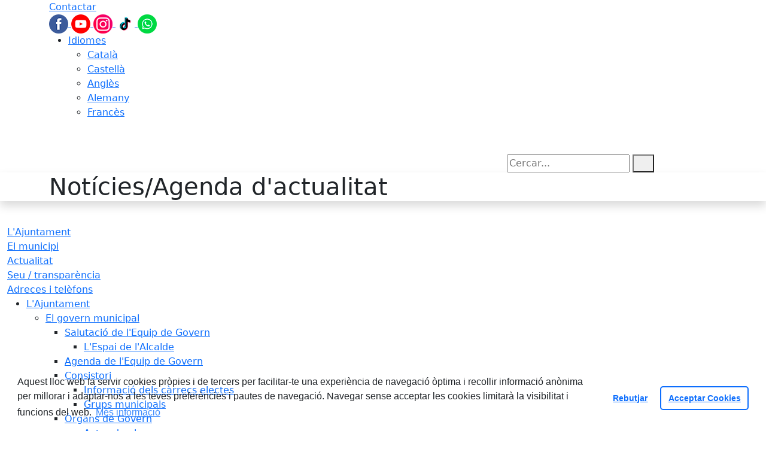

--- FILE ---
content_type: text/html; charset=utf-8
request_url: https://www.montbui.cat/actualitat/noticiesagenda-dactualitat/celebrada-la-festa-de-la-candelera-i-sant-blai-a-la-tossa-de-montbui.html
body_size: 15006
content:
<!DOCTYPE HTML>
<html lang="ca" xmlns="http://www.w3.org/1999/xhtml" xml:lang="ca" >
    <head>
        <!-- Global Site Tag (gtag.js) - Google Analytics v4-->
<!-- End of code Global Site Tag (gtag.js) - Google Analytics v4--><!-- Global Site Tag (gtag.js) - Google Analytics v4-->
<!-- End of code Global Site Tag (gtag.js) - Google Analytics v4-->
        <title>Celebrada la Festa de la Candelera i Sant Blai a La Tossa de Montbui - </title>

        <!-- METADATA -->
<meta charset="utf-8">
<meta name="viewport" content="width=device-width, initial-scale=1">
<meta name="title" lang="ca" content="Celebrada la Festa de la Candelera i Sant Blai a La Tossa de Montbui - ">
<meta name="description" lang="ca" content="">
<meta name="author" lang="ca" content="Ajuntament de Santa Margarida de Montbui">
<meta name="date" lang="ca" content="2024-02-08 09:01:22">
<meta name="generator" lang="ca" content="">
<meta name="robots" content="index, follow">

        <link rel="canonical" href="https://www.montbui.cat/actualitat/hemeroteca/celebrada-la-festa-de-la-candelera-i-sant-blai-a-la-tossa-de-montbui.html">

        <link href="/front/view/js/bower_components/bootstrap/dist/css/bootstrap.min.css" rel="stylesheet" media="screen,print">

            <link rel="stylesheet" type="text/css" href="/front/view/js/bower_components/cookieconsent/build/cookieconsent.min.css">

        <!-- Real Favicon Genenrator-->
<link rel="apple-touch-icon" href="/themes/santamargaridademontbui/images/favicons/apple-touch-icon.png">
<link rel="icon" type="image/png" href="/themes/santamargaridademontbui/images/favicons/favicon-16x16.png" sizes="16x16">
<link rel="icon" type="image/png" href="/themes/santamargaridademontbui/images/favicons/favicon-32x32.png" sizes="32x32">
<link rel="shortcut icon" href="/themes/santamargaridademontbui/images/favicons/favicon.ico">
        <!-- Twitter Card data -->
<meta name="twitter:card" content="summary">
<meta name="twitter:site" content="@ajmontbui">
<meta name="twitter:title" content="Celebrada la Festa de la Candelera i Sant Blai a La Tossa de Montbui">
<meta name="twitter:description" content="">
<meta name="twitter:image" content="https://www.montbui.cat/media/repository/candelera.jpeg">
    <meta name="twitter:image:alt" content="Celebrada la Festa de la Candelera i Sant Blai a La Tossa de Montbui">
        <!-- Open Graph data -->
<meta property="og:title" content="Celebrada la Festa de la Candelera i Sant Blai a La Tossa de Montbui">
<meta property="og:type" content="article">
<meta property="og:url" content="https://www.montbui.cat/actualitat/hemeroteca/celebrada-la-festa-de-la-candelera-i-sant-blai-a-la-tossa-de-montbui.html">
<meta property="og:image" content="https://www.montbui.cat/media/repository/candelera.jpeg">
    <meta property="og:image:alt" content="Celebrada la Festa de la Candelera i Sant Blai a La Tossa de Montbui">
    <meta property="og:image" content="https://www.montbui.cat/media/repository/expo_candelera.jpeg">
    <meta property="og:image:alt" content="Imatge de la inauguració de l'exposició "Restauració ecològica i gestió forestal", a càrrec de l'Agrupació de Propietaris Forestals Miralles-Orpinell. ">
    <meta property="og:description" content="">
<meta property="og:site_name" content="Ajuntament de Santa Margarida de Montbui"> 

        <!-- HTML5 compatible tags -->
<script>
    document.createElement('header');
    document.createElement('footer');
    document.createElement('section');
    document.createElement('aside');
    document.createElement('nav');
    document.createElement('article');
    document.createElement('hgroup');
    document.createElement('lh');
</script>
        <link rel="stylesheet" href="/front/view/js/bower_components/FreezeUI/freeze-ui.min.css">
<link rel="stylesheet" href="/front/view/js/bower_components/Leaflet/default/leaflet.css">
<link rel="stylesheet" href="/front/view/js/bower_components/Leaflet/default/Control.Loading.css">
<script  src="/front/view/js/bower_components/FreezeUI/freeze-ui.min.js"></script>
<script  src="/front/view/js/bower_components/Leaflet/default/leaflet.js"></script>
<script src="/front/view/js/bower_components/es6-promise/es6-promise.min.js"></script>
<script>ES6Promise.polyfill();</script>
<script  src='/front/view/js/bower_components/Leaflet/default/Leaflet.GoogleMutant.js'></script>
<script  src="https://maps.google.com/maps/api/js?key=AIzaSyDzMQfPcdyACxfYosZzQs43alxB8BKfkx8" async defer></script>
<script  src="/front/view/js/bower_components/Leaflet/default/leaflet.maps.js"></script>
<script  src="/front/view/js/bower_components/Leaflet/default/leaflet.clone.js"></script>
<script  src="/front/view/js/bower_components/Leaflet/default/Control.Loading.js"></script>
<script src="/front/view/js/bower_components/jquery.min/index.js"></script>        <!-- Init addHeadExtraStyles -->
        <style>html body{font-size:1em !important;} .backgroundImageHeader { background-repeat: repeat;  background-image:url("/media/repository/portada7.jpg");} </style>
        <!-- End addHeadExtraStyles -->
        <link rel="stylesheet" type="text/css" href="/front/view/js/bower_components/bootstrap-datepicker/dist/css/bootstrap-datepicker.min.css">
        <!-- fontawesome -->
        <link rel="stylesheet" href="/front/view/js/bower_components/bootstrap-icons.min/index.css">
        <!-- Font Awesome 7 + v4-shims for backward compatibility -->
        <link href="https://cdn.jsdelivr.net/npm/@fortawesome/fontawesome-free@7.1.0/css/all.min.css" rel="stylesheet">
        <link href="https://cdn.jsdelivr.net/npm/@fortawesome/fontawesome-free@7.1.0/css/v4-shims.min.css" rel="stylesheet">
        <link rel="stylesheet" type="text/css" href="/front/view/js/bower_components/cookieconsent/build/cookieconsent.min.css">
        <!-- Popperjs -->
        <script src="/front/view/js/bower_components/popper.min/index.js"></script>
        <!-- Tempus Dominus JavaScript -->
        <script src="/front/view/js/bower_components/tempus-dominus.min.js/index.js"></script>
        <!-- Tempus Dominus Styles -->
        <link rel="stylesheet" href="/front/view/js/bower_components/tempus-dominus.min.css/index.css">

                <link rel="stylesheet" media="all" href="/themes/santamargaridademontbui/styles/style.min.css">
            </head>
    <body class="article id-3509 noticies">
        <header>
                                    <div class="toolbar clearfix">
    <div class="container-xl">
                <div class="fright">
            <div class="toolbarItem">
    <div class="toolbarItem page-62 page-contactar">
    <a 
        href="/altra-informacio/contactar"
        target="_self"
        rel="index, follow"
            >
        Contactar    </a>
</div>
</div>                        <div id="social" class="toolbarItem">
                  
    <a target="_blank" aria-label="Facebook" href="https://www.facebook.com/ajmontbui/" title="Obre en finestra nova: Facebook">
        <span style="display: none">Facebook</span>
        <img src="/front/view/images/icons/social/facebook.png" alt="Facebook" width="32" height="32">
    </a>
  
    <a target="_blank" aria-label="Youtube" href="https://www.youtube.com/channel/UCjqVEXuDeLfW4I1pQM7xxJw" title="Obre en finestra nova: Youtube">
        <span style="display: none">Youtube</span>
        <img src="/front/view/images/icons/social/youtube.png" alt="Youtube" width="32" height="32">
    </a>
  
    <a target="_blank" aria-label="Instagram" href="https://www.instagram.com/ajmontbui" title="Obre en finestra nova: Instagram">
        <span style="display: none">Instagram</span>
        <img src="/front/view/images/icons/social/instagram.png" alt="Instagram" width="32" height="32">
    </a>
  
    <a target="_blank" aria-label="Tiktok" href="https://www.tiktok.com/@ajmontbui" title="Obre en finestra nova: Tiktok">
        <span style="display: none">Tiktok</span>
        <img src="/front/view/images/icons/social/tiktok.png" alt="Tiktok" width="32" height="32">
    </a>
  
    <a target="_blank" aria-label="Whatsapp" href="https://whatsapp.com/channel/0029VaDQmgZ8qIzxjSLbXF2j" title="Obre en finestra nova: Whatsapp">
        <span style="display: none">Whatsapp</span>
        <img src="/front/view/images/icons/social/whatsapp.png" alt="Whatsapp" width="32" height="32">
    </a>
            </div>
                        <div class="toolbarItem">
                <div id="toolbarLanguages">
    <ul id="languages">
        <li><a href="#">Idiomes</a>
            <ul>
                                    <li><a class="link-language" href="javascript:void(0)" data-target="https://www.montbui.cat/actualitat/noticiesagenda-dactualitat/celebrada-la-festa-de-la-candelera-i-sant-blai-a-la-tossa-de-montbui.html?lang=ca" title="Català">Català</a></li>                                    <li><a class="link-language" href="javascript:void(0)" data-target="https://translate.google.es/translate?js=y&prev=_t&hl=esie=UTF-8&u=https://www.montbui.cat/actualitat/noticiesagenda-dactualitat/celebrada-la-festa-de-la-candelera-i-sant-blai-a-la-tossa-de-montbui.html&sl=ca&tl=es" title="Castellà">Castellà</a></li>                                    <li><a class="link-language" href="javascript:void(0)" data-target="https://translate.google.es/translate?js=y&prev=_t&hl=enie=UTF-8&u=https://www.montbui.cat/actualitat/noticiesagenda-dactualitat/celebrada-la-festa-de-la-candelera-i-sant-blai-a-la-tossa-de-montbui.html&sl=ca&tl=en" title="Anglès">Anglès</a></li>                                    <li><a class="link-language" href="javascript:void(0)" data-target="https://translate.google.es/translate?js=y&prev=_t&hl=deie=UTF-8&u=https://www.montbui.cat/actualitat/noticiesagenda-dactualitat/celebrada-la-festa-de-la-candelera-i-sant-blai-a-la-tossa-de-montbui.html&sl=ca&tl=de" title="Alemany">Alemany</a></li>                                    <li><a class="link-language" href="javascript:void(0)" data-target="https://translate.google.es/translate?js=y&prev=_t&hl=frie=UTF-8&u=https://www.montbui.cat/actualitat/noticiesagenda-dactualitat/celebrada-la-festa-de-la-candelera-i-sant-blai-a-la-tossa-de-montbui.html&sl=ca&tl=fr" title="Francès">Francès</a></li>                            </ul>
        </li>
    </ul>
</div>                <div class="currentDate" style='padding:9px;color:white'>
    <span id="clock" class="clock" title='Data i hora oficial' >
        21.01.2026 | 14:28    </span>
</div>            </div>
        </div>
    </div>
</div>
<div class="header ">
    <div class="branding">
        <div class="container-xl">
            <div class="row">
                <div class="col-md-8 col-sm-8 col-lg-8 logo_box">
    <a class="logo" href="/" title="">
        <span style="display: none"></span>
        <img src="/themes/santamargaridademontbui/images/logos/header.png" alt="" width="400" height="111" id="mainLogo">
    </a>
    </div>                <div class="col-md-4 col-sm-4 col-lg-4 middle search_box">
    <form id="search_box" aria-label="Cercar:" name="search_box" method="get" action="/search">
        <label for="search" accesskey="4">
            <span class="visually-hidden">Cercar:</span>
        </label>
        <input id="search" name="search" type="text" aria-label="Cercar:" title="Cerca a tot el web" value="" placeholder="Cercar...">
        <button type="submit" title="Cerca" class="search-button" aria-label="Cerca"><i class="fa fa-search"></i></button>
    </form>
</div>
            </div>
        </div>
    </div>
    <div class="pageheader ">
    <div class="shadow">
        <div class="container">
            <h1 class="phototitle">Notícies/Agenda d'actualitat</h1>
        </div>
        <div class="clear"></div>
    </div>
    <div class="clear"></div>
</div>    <div id="navbar-top" class="navbar navbar-expand-lg navbar-dark"><div class="nav">    <div class="container-xl">         <div class="row">              <div class="col" aria-label="menú"><div class="phoneMenuButton"><a href="#" class="phoneButton"><i class="fa fa-bars"></i></a></div>  <nav class="c-menu-mobile"><li class="c-menu-mobile__item">  <a class="c-menu-mobile__link"  href="/lajuntament" aria-label="L'Ajuntament"  rel="index, follow" >L'Ajuntament  </a></li><li class="c-menu-mobile__item">  <a class="c-menu-mobile__link"  href="/el-municipi" aria-label="El municipi"  rel="index, follow" >El municipi  </a></li><li class="c-menu-mobile__item">  <a class="c-menu-mobile__link"  href="/actualitat" aria-label="Actualitat"  rel="index, follow" >Actualitat  </a></li><li class="c-menu-mobile__item">  <a class="c-menu-mobile__link"  href="/seu--transparencia" aria-label="Seu / transparència"  rel="index, follow" >Seu / transparència  </a></li><li class="c-menu-mobile__item">  <a class="c-menu-mobile__link"  href="/adreces-i-telefons" aria-label="Adreces i telèfons"  rel="index, follow" >Adreces i telèfons  </a></li>  </nav><script>$(document).ready(function () {
	$('a.phoneButton').click(function (event) {
		$('.c-menu-mobile').toggleClass('c-menu-mobile--opened');
	});
});
</script><ul class="c-menu-show-submenu-on-hover c-menu-show-submenu-on-hover__menu" ><li class="c-menu-show-submenu-on-hover__item page-134 level1"> <a class=" c-menu-show-submenu-on-hover__link"  aria-expanded="false" href="/lajuntament" aria-label="L'Ajuntament"  rel="index, follow" >L'Ajuntament</a><ul class="c-menu-show-submenu-on-hover c-menu-show-submenu-on-hover__childs" ><li class="c-menu-show-submenu-on-hover__item page-8 level2"> <a class=" c-menu-show-submenu-on-hover__link c-menu-show-submenu-on-hover__link--dropdown"  aria-expanded="false" href="/lajuntament/el-govern-municipal" aria-label="El govern municipal"  rel="index, follow" >El govern municipal</a><ul class="c-menu-show-submenu-on-hover c-menu-show-submenu-on-hover__childs" ><li class="c-menu-show-submenu-on-hover__item page-12 level3"> <a class=" c-menu-show-submenu-on-hover__link c-menu-show-submenu-on-hover__link--dropdown"  aria-expanded="false" href="/lajuntament/el-govern-municipal/salutacio-de-lequip-de-govern" aria-label="Salutació de l'Equip de Govern"  rel="index, follow" >Salutació de l'Equip de Govern</a><ul class="c-menu-show-submenu-on-hover c-menu-show-submenu-on-hover__childs" ><li class="c-menu-show-submenu-on-hover__item page-143 level4"> <a class=" c-menu-show-submenu-on-hover__link"  aria-expanded="false" href="/lajuntament/el-govern-municipal/salutacio-de-lequip-de-govern/lespai-de-lalcalde-" aria-label="L'Espai de l'Alcalde "  rel="index, follow" >L'Espai de l'Alcalde </a></li></ul></li><li class="c-menu-show-submenu-on-hover__item page-116 level3"> <a class=" c-menu-show-submenu-on-hover__link"  aria-expanded="false" href="/lajuntament/el-govern-municipal/agenda-de-lequip-de-govern" aria-label="Agenda de l'Equip de Govern"  rel="index, follow" >Agenda de l'Equip de Govern</a></li><li class="c-menu-show-submenu-on-hover__item page-14 level3"> <a class=" c-menu-show-submenu-on-hover__link c-menu-show-submenu-on-hover__link--dropdown"  aria-expanded="false" href="/lajuntament/el-govern-municipal/14-consistori" aria-label="Consistori"  rel="index, follow" >Consistori</a><ul class="c-menu-show-submenu-on-hover c-menu-show-submenu-on-hover__childs" ><li class="c-menu-show-submenu-on-hover__item page-115 level4"> <a class=" c-menu-show-submenu-on-hover__link"  aria-expanded="false" href="https://www.seu-e.cat/ca/web/santamargaridademontbui/govern-obert-i-transparencia/informacio-institucional-i-organitzativa/organitzacio-politica-i-retribucions/alts-carrecs-personal-directiu-i-carrecs-eventuals" aria-label="Informació dels càrrecs electes" target = "_blank" rel="index, follow" >Informació dels càrrecs electes</a></li><li class="c-menu-show-submenu-on-hover__item page-15 level4"> <a class=" c-menu-show-submenu-on-hover__link"  aria-expanded="false" href="/lajuntament/el-govern-municipal/14-consistori/grups-municipals" aria-label="Grups municipals"  rel="index, follow" >Grups municipals</a></li></ul></li><li class="c-menu-show-submenu-on-hover__item page-249 level3"> <a class=" c-menu-show-submenu-on-hover__link c-menu-show-submenu-on-hover__link--dropdown"  aria-expanded="false" href="/lajuntament/el-govern-municipal/organs-de-govern" aria-label="Òrgans de Govern"  rel="index, follow" >Òrgans de Govern</a><ul class="c-menu-show-submenu-on-hover c-menu-show-submenu-on-hover__childs" ><li class="c-menu-show-submenu-on-hover__item page-19 level4"> <a class=" c-menu-show-submenu-on-hover__link"  aria-expanded="false" href="https://www.seu-e.cat/ca/web/santamargaridademontbui/govern-obert-i-transparencia/accio-de-govern-i-normativa/accio-de-govern-i-grups-politics/actes-de-ple" aria-label="Actes de ple" target = "_blank" rel="index, follow" >Actes de ple</a></li><li class="c-menu-show-submenu-on-hover__item page-20 level4"> <a class=" c-menu-show-submenu-on-hover__link"  aria-expanded="false" href="https://www.seu-e.cat/ca/web/santamargaridademontbui/govern-obert-i-transparencia/accio-de-govern-i-normativa/accio-de-govern-i-grups-politics/acords-de-junta-de-govern" aria-label="Actes de Juntes de Govern" target = "_blank" rel="index, follow" >Actes de Juntes de Govern</a></li><li class="c-menu-show-submenu-on-hover__item page-21 level4"> <a class=" c-menu-show-submenu-on-hover__link"  aria-expanded="false" href="https://www.seu-e.cat/ca/web/santamargaridademontbui/govern-obert-i-transparencia/accio-de-govern-i-normativa/accio-de-govern-i-grups-politics/convocatories-de-sessions-del-ple" aria-label="Convocatòries del Ple" target = "_blank" rel="index, follow" >Convocatòries del Ple</a></li></ul></li><li class="c-menu-show-submenu-on-hover__item page-133 level3"> <a class=" c-menu-show-submenu-on-hover__link"  aria-expanded="false" href="https://www.seu-e.cat/ca/web/santamargaridademontbui/dades-obertes/-/dadesobertes/dataset/eleccions-municipals-resultats-historics-en-vots/resource/3539f7e6-4a48-4b57-9b55-b8c41079b3cd?p_auth=SiufxuBC" aria-label="Resultats electorals" target = "_blank" rel="index, follow" >Resultats electorals</a></li><li class="c-menu-show-submenu-on-hover__item page-81 level3"> <a class=" c-menu-show-submenu-on-hover__link"  aria-expanded="false" href="/lajuntament/el-govern-municipal/organismes-depenents-o-vinculats" aria-label="Organismes depenents o vinculats"  rel="index, follow" >Organismes depenents o vinculats</a></li></ul></li><li class="c-menu-show-submenu-on-hover__item page-9 level2"> <a class=" c-menu-show-submenu-on-hover__link c-menu-show-submenu-on-hover__link--dropdown"  aria-expanded="false" href="/lajuntament/informacio-oficial" aria-label="Informació oficial"  rel="index, follow" >Informació oficial</a><ul class="c-menu-show-submenu-on-hover c-menu-show-submenu-on-hover__childs" ><li class="c-menu-show-submenu-on-hover__item page-257 level3"> <a class=" c-menu-show-submenu-on-hover__link c-menu-show-submenu-on-hover__link--dropdown"  aria-expanded="false" href="/lajuntament/informacio-oficial/recursos-humans" aria-label="Recursos Humans"  rel="index, follow" >Recursos Humans</a><ul class="c-menu-show-submenu-on-hover c-menu-show-submenu-on-hover__childs" ><li class="c-menu-show-submenu-on-hover__item page-120 level4"> <a class=" c-menu-show-submenu-on-hover__link c-menu-show-submenu-on-hover__link--dropdown"  aria-expanded="false" href="/lajuntament/informacio-oficial/recursos-humans/ofertes-de-treball" aria-label="Ofertes de treball"  rel="index, follow" >Ofertes de treball</a><ul class="c-menu-show-submenu-on-hover c-menu-show-submenu-on-hover__childs" ><li class="c-menu-show-submenu-on-hover__item page-169 level5"> <a class=" c-menu-show-submenu-on-hover__link"  aria-expanded="false" href="/lajuntament/informacio-oficial/recursos-humans/ofertes-de-treball/httpswwwdibacatslox-ofertes1asp" aria-label="Ofertes de Treball Servei Local d'Ocupació"  rel="index, follow" >Ofertes de Treball Servei Local d'Ocupació</a></li></ul></li><li class="c-menu-show-submenu-on-hover__item page-258 level4"> <a class=" c-menu-show-submenu-on-hover__link c-menu-show-submenu-on-hover__link--dropdown"  aria-expanded="false" href="https://www.seu-e.cat/ca/web/santamargaridademontbui/govern-obert-i-transparencia/informacio-institucional-i-organitzativa/empleats-publics/relacio-de-llocs-de-treball-rlt" aria-label="Relació de Llocs de Treball" target = "_blank" rel="index, follow" >Relació de Llocs de Treball</a><ul class="c-menu-show-submenu-on-hover c-menu-show-submenu-on-hover__childs" ><li class="c-menu-show-submenu-on-hover__item page-264 level5"> <a class=" c-menu-show-submenu-on-hover__link"  aria-expanded="false" href="https://www.seu-e.cat/ca/web/santamargaridademontbui/govern-obert-i-transparencia/informacio-institucional-i-organitzativa/empleats-publics/oferta-publica-d-ocupacio-208" aria-label="Oferta Pública d'Ocupació" target = "_blank" rel="index, follow" >Oferta Pública d'Ocupació</a></li></ul></li><li class="c-menu-show-submenu-on-hover__item page-265 level4"> <a class=" c-menu-show-submenu-on-hover__link"  aria-expanded="false" href="https://www.seu-e.cat/ca/web/santamargaridademontbui/govern-obert-i-transparencia/informacio-institucional-i-organitzativa/empleats-publics/plantilla-empleats-publics" aria-label="Plantilla d'empleats públics" target = "_blank" rel="index, follow" >Plantilla d'empleats públics</a></li></ul></li><li class="c-menu-show-submenu-on-hover__item page-246 level3"> <a class=" c-menu-show-submenu-on-hover__link c-menu-show-submenu-on-hover__link--dropdown"  aria-expanded="false" href="/lajuntament/informacio-oficial/contractacio" aria-label="Contractació"  rel="index, follow" >Contractació</a><ul class="c-menu-show-submenu-on-hover c-menu-show-submenu-on-hover__childs" ><li class="c-menu-show-submenu-on-hover__item page-26 level4"> <a class=" c-menu-show-submenu-on-hover__link"  aria-expanded="false" href="https://contractaciopublica.gencat.cat/ecofin_pscp/AppJava/cap.pscp?reqCode=viewDetail&idCap=13027370" aria-label="Perfil de contractant" target = "_blank" rel="index, follow" >Perfil de contractant</a></li></ul></li><li class="c-menu-show-submenu-on-hover__item page-259 level3"> <a class=" c-menu-show-submenu-on-hover__link c-menu-show-submenu-on-hover__link--dropdown"  aria-expanded="false" href="/lajuntament/informacio-oficial/normativa" aria-label="Normativa"  rel="index, follow" >Normativa</a><ul class="c-menu-show-submenu-on-hover c-menu-show-submenu-on-hover__childs" ><li class="c-menu-show-submenu-on-hover__item page-260 level4"> <a class=" c-menu-show-submenu-on-hover__link c-menu-show-submenu-on-hover__link--dropdown"  aria-expanded="false" href="/lajuntament/informacio-oficial/normativa/ajuts-i-subvencions" aria-label="Ajuts i subvencions"  rel="index, follow" >Ajuts i subvencions</a><ul class="c-menu-show-submenu-on-hover c-menu-show-submenu-on-hover__childs" ><li class="c-menu-show-submenu-on-hover__item page-253 level5"> <a class=" c-menu-show-submenu-on-hover__link"  aria-expanded="false" href="/lajuntament/informacio-oficial/normativa/ajuts-i-subvencions/justificacio-de-la-convocatoria-de-subvencionsa-entitats-i-associacions-per-concurrencia-competitiva-per-a-activitats-io-projectes-corresponents-a-lany-2025-justificacio-termini-fins-al-28-2-2026" aria-label="Justificació de la convocatòria de subvencions a entitats i associacions, per concurrència competitiva, per a activitats i/o projectes corresponents a l'any 2025 (Justificació: Termini fins al 28-2-2026)"  rel="index, follow" >Justificació de la convocatòria de subvencions a entitats i associacions, per concurrència competitiva, per a activitats i/o projectes corresponents a l'any 2025 (Justificació: Termini fins al 28-2-2026)</a></li></ul></li><li class="c-menu-show-submenu-on-hover__item page-238 level4"> <a class=" c-menu-show-submenu-on-hover__link c-menu-show-submenu-on-hover__link--dropdown"  aria-expanded="false" href="https://www.seu-e.cat/ca/web/santamargaridademontbui/govern-obert-i-transparencia/accio-de-govern-i-normativa/normativa-plans-i-programes/plans-i-programes-sobre-les-politiques-publiques" aria-label="Plans i programes sobre les polítiques públiques" target = "_blank" rel="index, follow" >Plans i programes sobre les polítiques públiques</a><ul class="c-menu-show-submenu-on-hover c-menu-show-submenu-on-hover__childs" ><li class="c-menu-show-submenu-on-hover__item page-180 level5"> <a class=" c-menu-show-submenu-on-hover__link"  aria-expanded="false" href="/lajuntament/informacio-oficial/normativa/plans-i-programes-sobre-les-politiques-publiques/pla-especial-del-cataleg-de-masies-" aria-label="Pla especial del catàleg de masies "  rel="index, follow" >Pla especial del catàleg de masies </a></li><li class="c-menu-show-submenu-on-hover__item page-178 level5"> <a class=" c-menu-show-submenu-on-hover__link"  aria-expanded="false" href="/lajuntament/informacio-oficial/normativa/plans-i-programes-sobre-les-politiques-publiques/pla-de-prevencio-dincendis-forestals-" aria-label="Pla de Prevenció d'Incendis Forestals "  rel="index, follow" >Pla de Prevenció d'Incendis Forestals </a></li></ul></li><li class="c-menu-show-submenu-on-hover__item page-27 level4"> <a class=" c-menu-show-submenu-on-hover__link"  aria-expanded="false" href="/lajuntament/informacio-oficial/normativa/ordenances-generals" aria-label="Ordenances Generals"  rel="index, follow" >Ordenances Generals</a></li><li class="c-menu-show-submenu-on-hover__item page-240 level4"> <a class=" c-menu-show-submenu-on-hover__link"  aria-expanded="false" href="/lajuntament/informacio-oficial/normativa/participacio-en-ordenances-i-reglaments" aria-label="Participació en ordenances i reglaments"  rel="index, follow" >Participació en ordenances i reglaments</a></li><li class="c-menu-show-submenu-on-hover__item page-168 level4"> <a class=" c-menu-show-submenu-on-hover__link"  aria-expanded="false" href="/lajuntament/informacio-oficial/normativa/informacio-publica-" aria-label="Informació pública "  rel="index, follow" >Informació pública </a></li><li class="c-menu-show-submenu-on-hover__item page-202 level4"> <a class=" c-menu-show-submenu-on-hover__link"  aria-expanded="false" href="/lajuntament/informacio-oficial/normativa/normativa-admin-electronica" aria-label="Normativa Admin. Electrònica"  rel="index, follow" >Normativa Admin. Electrònica</a></li><li class="c-menu-show-submenu-on-hover__item page-22 level4"> <a class=" c-menu-show-submenu-on-hover__link c-menu-show-submenu-on-hover__link--dropdown"  aria-expanded="false" href="/lajuntament/informacio-oficial/normativa/ordenances-fiscals" aria-label="Ordenances Fiscals"  rel="index, follow" >Ordenances Fiscals</a><ul class="c-menu-show-submenu-on-hover c-menu-show-submenu-on-hover__childs" ><li class="c-menu-show-submenu-on-hover__item page-164 level5"> <a class=" c-menu-show-submenu-on-hover__link"  aria-expanded="false" href="/lajuntament/informacio-oficial/normativa/ordenances-fiscals/calendari-fiscal" aria-label="Calendari fiscal"  rel="index, follow" >Calendari fiscal</a></li></ul></li><li class="c-menu-show-submenu-on-hover__item page-28 level4"> <a class=" c-menu-show-submenu-on-hover__link c-menu-show-submenu-on-hover__link--dropdown"  aria-expanded="false" href="https://www.seu-e.cat/web/santamargaridademontbui/govern-obert-i-transparencia/accio-de-govern-i-normativa/urbanisme" aria-label="Urbanisme" target = "_blank" rel="index, follow" >Urbanisme</a><ul class="c-menu-show-submenu-on-hover c-menu-show-submenu-on-hover__childs" ><li class="c-menu-show-submenu-on-hover__item page-165 level5"> <a class=" c-menu-show-submenu-on-hover__link"  aria-expanded="false" href="/lajuntament/informacio-oficial/normativa/urbanisme/pla-dordenacio-urbanistica-municipal-poum" aria-label="Pla d'Ordenació Urbanística Municipal (POUM)"  rel="index, follow" >Pla d'Ordenació Urbanística Municipal (POUM)</a></li></ul></li></ul></li><li class="c-menu-show-submenu-on-hover__item page-189 level3"> <a class=" c-menu-show-submenu-on-hover__link"  aria-expanded="false" href="/lajuntament/informacio-oficial/pla-de-mesures-antifrau" aria-label="Pla de mesures antifrau"  rel="index, follow" >Pla de mesures antifrau</a></li><li class="c-menu-show-submenu-on-hover__item page-170 level3"> <a class=" c-menu-show-submenu-on-hover__link"  aria-expanded="false" href="/lajuntament/informacio-oficial/acordsmocionsdeclaracions" aria-label="Acords/Mocions/Declaracions"  rel="index, follow" >Acords/Mocions/Declaracions</a></li><li class="c-menu-show-submenu-on-hover__item page-161 level3"> <a class=" c-menu-show-submenu-on-hover__link"  aria-expanded="false" href="/lajuntament/informacio-oficial/pagament-a-proveidors" aria-label="Pagament a proveïdors"  rel="index, follow" >Pagament a proveïdors</a></li><li class="c-menu-show-submenu-on-hover__item page-18 level3"> <a class=" c-menu-show-submenu-on-hover__link"  aria-expanded="false" href="/lajuntament/informacio-oficial/tauler-danuncis" aria-label="Tauler d'anuncis"  rel="index, follow" >Tauler d'anuncis</a></li><li class="c-menu-show-submenu-on-hover__item page-24 level3"> <a class=" c-menu-show-submenu-on-hover__link"  aria-expanded="false" href="/lajuntament/informacio-oficial/pressupostos-i-plantilles" aria-label="Pressupostos i plantilles"  rel="index, follow" >Pressupostos i plantilles</a></li><li class="c-menu-show-submenu-on-hover__item page-162 level3"> <a class=" c-menu-show-submenu-on-hover__link"  aria-expanded="false" href="/lajuntament/informacio-oficial/tramits-daudiencia" aria-label="Tràmits d'audiència"  rel="index, follow" >Tràmits d'audiència</a></li></ul></li><li class="c-menu-show-submenu-on-hover__item page-10 level2"> <a class=" c-menu-show-submenu-on-hover__link c-menu-show-submenu-on-hover__link--dropdown"  aria-expanded="false" href="/lajuntament/serveis-i-tramits" aria-label="Serveis i tràmits"  rel="index, follow" >Serveis i tràmits</a><ul class="c-menu-show-submenu-on-hover c-menu-show-submenu-on-hover__childs" ><li class="c-menu-show-submenu-on-hover__item page-127 level3"> <a class=" c-menu-show-submenu-on-hover__link"  aria-expanded="false" href="/lajuntament/serveis-i-tramits/atencio-al-ciutada" aria-label="Atenció al ciutadà"  rel="index, follow" >Atenció al ciutadà</a></li><li class="c-menu-show-submenu-on-hover__item page-150 level3"> <a class=" c-menu-show-submenu-on-hover__link"  aria-expanded="false" href="/lajuntament/serveis-i-tramits/com-et-podem-ajudar-" aria-label="Com et podem ajudar ?"  rel="index, follow" >Com et podem ajudar ?</a></li><li class="c-menu-show-submenu-on-hover__item page-33 level3"> <a class=" c-menu-show-submenu-on-hover__link"  aria-expanded="false" href="/lajuntament/serveis-i-tramits/serveis" aria-label="Serveis"  rel="index, follow" >Serveis</a></li><li class="c-menu-show-submenu-on-hover__item page-31 level3"> <a class=" c-menu-show-submenu-on-hover__link"  aria-expanded="false" href="https://montbui.eadministracio.cat/info.0" aria-label="Tràmits i gestions" target = "_blank" rel="index, follow" >Tràmits i gestions</a></li><li class="c-menu-show-submenu-on-hover__item page-90 level3"> <a class=" c-menu-show-submenu-on-hover__link"  aria-expanded="false" href="/lajuntament/serveis-i-tramits/carpeta-ciutadana" aria-label="Carpeta ciutadana"  rel="index, follow" >Carpeta ciutadana</a></li><li class="c-menu-show-submenu-on-hover__item page-32 level3"> <a class=" c-menu-show-submenu-on-hover__link"  aria-expanded="false" href="/lajuntament/serveis-i-tramits/impostos" aria-label="Impostos"  rel="index, follow" >Impostos</a></li><li class="c-menu-show-submenu-on-hover__item page-88 level3"> <a class=" c-menu-show-submenu-on-hover__link"  aria-expanded="false" href="/lajuntament/serveis-i-tramits/factura-electronica" aria-label="Factura electrònica"  rel="index, follow" >Factura electrònica</a></li><li class="c-menu-show-submenu-on-hover__item page-151 level3"> <a class=" c-menu-show-submenu-on-hover__link"  aria-expanded="false" href="/lajuntament/serveis-i-tramits/finestreta-unica-empresarial-fue" aria-label="Finestreta Única Empresarial (FUE)"  rel="index, follow" >Finestreta Única Empresarial (FUE)</a></li></ul></li></ul></li><li class="c-menu-show-submenu-on-hover__item page-2 level1"> <a class=" c-menu-show-submenu-on-hover__link"  aria-expanded="false" href="/el-municipi" aria-label="El municipi"  rel="index, follow" >El municipi</a><ul class="c-menu-show-submenu-on-hover c-menu-show-submenu-on-hover__childs" ><li class="c-menu-show-submenu-on-hover__item page-3 level2"> <a class=" c-menu-show-submenu-on-hover__link c-menu-show-submenu-on-hover__link--dropdown"  aria-expanded="false" href="/el-municipi/guia-del-municipi" aria-label="Guia del municipi"  rel="index, follow" >Guia del municipi</a><ul class="c-menu-show-submenu-on-hover c-menu-show-submenu-on-hover__childs" ><li class="c-menu-show-submenu-on-hover__item page-34 level3"> <a class=" c-menu-show-submenu-on-hover__link"  aria-expanded="false" href="/el-municipi/guia-del-municipi/com-arribar" aria-label="Com arribar"  rel="index, follow" >Com arribar</a></li><li class="c-menu-show-submenu-on-hover__item page-35 level3"> <a class=" c-menu-show-submenu-on-hover__link c-menu-show-submenu-on-hover__link--dropdown"  aria-expanded="false" href="/el-municipi/guia-del-municipi/transport-public" aria-label="Transport públic"  rel="index, follow" >Transport públic</a><ul class="c-menu-show-submenu-on-hover c-menu-show-submenu-on-hover__childs" ><li class="c-menu-show-submenu-on-hover__item page-227 level4"> <a class=" c-menu-show-submenu-on-hover__link"  aria-expanded="false" href="/el-municipi/guia-del-municipi/transport-public/serveis-de-bus" aria-label="Serveis de bus"  rel="index, follow" >Serveis de bus</a></li></ul></li><li class="c-menu-show-submenu-on-hover__item page-36 level3"> <a class=" c-menu-show-submenu-on-hover__link"  aria-expanded="false" href="/el-municipi/guia-del-municipi/guia-de-carrers" aria-label="Guia de carrers"  rel="index, follow" >Guia de carrers</a></li><li class="c-menu-show-submenu-on-hover__item page-37 level3"> <a class=" c-menu-show-submenu-on-hover__link"  aria-expanded="false" href="/el-municipi/guia-del-municipi/equipaments" aria-label="Equipaments"  rel="index, follow" >Equipaments</a></li><li class="c-menu-show-submenu-on-hover__item page-38 level3"> <a class=" c-menu-show-submenu-on-hover__link"  aria-expanded="false" href="/el-municipi/guia-del-municipi/menjar-i-dormir" aria-label="Menjar i dormir"  rel="index, follow" >Menjar i dormir</a></li><li class="c-menu-show-submenu-on-hover__item page-39 level3"> <a class=" c-menu-show-submenu-on-hover__link"  aria-expanded="false" href="/el-municipi/guia-del-municipi/comerc-i-serveis" aria-label="Comerç i Serveis"  rel="index, follow" >Comerç i Serveis</a></li><li class="c-menu-show-submenu-on-hover__item page-50 level3"> <a class=" c-menu-show-submenu-on-hover__link"  aria-expanded="false" href="/el-municipi/guia-del-municipi/fires-i-festes" aria-label="Fires i festes"  rel="index, follow" >Fires i festes</a></li><li class="c-menu-show-submenu-on-hover__item page-137 level3"> <a class=" c-menu-show-submenu-on-hover__link"  aria-expanded="false" href="/el-municipi/guia-del-municipi/mapa-de-patrimoni-cultural" aria-label="Mapa de Patrimoni Cultural"  rel="index, follow" >Mapa de Patrimoni Cultural</a></li><li class="c-menu-show-submenu-on-hover__item page-41 level3"> <a class=" c-menu-show-submenu-on-hover__link"  aria-expanded="false" href="/el-municipi/guia-del-municipi/llocs-interes" aria-label="Llocs d'interès"  rel="index, follow" >Llocs d'interès</a></li><li class="c-menu-show-submenu-on-hover__item page-159 level3"> <a class=" c-menu-show-submenu-on-hover__link"  aria-expanded="false" href="/el-municipi/guia-del-municipi/mapa-de-turisme" aria-label="Mapa de turisme"  rel="index, follow" >Mapa de turisme</a></li><li class="c-menu-show-submenu-on-hover__item page-155 level3"> <a class=" c-menu-show-submenu-on-hover__link"  aria-expanded="false" href="/el-municipi/guia-del-municipi/la-tossa-de-montbui" aria-label="La Tossa de Montbui"  rel="index, follow" >La Tossa de Montbui</a></li><li class="c-menu-show-submenu-on-hover__item page-239 level3"> <a class=" c-menu-show-submenu-on-hover__link"  aria-expanded="false" href="/el-municipi/guia-del-municipi/punt-dinformacio-turistic-la-tossa-de-montbui" aria-label="Punt d'Informació Turístic La Tossa de Montbui"  rel="index, follow" >Punt d'Informació Turístic La Tossa de Montbui</a></li><li class="c-menu-show-submenu-on-hover__item page-136 level3"> <a class=" c-menu-show-submenu-on-hover__link"  aria-expanded="false" href="/el-municipi/guia-del-municipi/rutes-pel-municipi" aria-label="Rutes pel municipi"  rel="index, follow" >Rutes pel municipi</a></li><li class="c-menu-show-submenu-on-hover__item page-40 level3"> <a class=" c-menu-show-submenu-on-hover__link"  aria-expanded="false" href="/el-municipi/guia-del-municipi/entitats" aria-label="Entitats"  rel="index, follow" >Entitats</a></li><li class="c-menu-show-submenu-on-hover__item page-42 level3"> <a class=" c-menu-show-submenu-on-hover__link"  aria-expanded="false" href="/el-municipi/guia-del-municipi/subministraments" aria-label="Subministraments"  rel="index, follow" >Subministraments</a></li><li class="c-menu-show-submenu-on-hover__item page-43 level3"> <a class=" c-menu-show-submenu-on-hover__link"  aria-expanded="false" href="/el-municipi/guia-del-municipi/emergencies" aria-label="Emergències"  rel="index, follow" >Emergències</a></li></ul></li><li class="c-menu-show-submenu-on-hover__item page-7 level2"> <a class=" c-menu-show-submenu-on-hover__link c-menu-show-submenu-on-hover__link--dropdown"  aria-expanded="false" href="/el-municipi/informacio-del-municipi" aria-label="Informació del municipi"  rel="index, follow" >Informació del municipi</a><ul class="c-menu-show-submenu-on-hover c-menu-show-submenu-on-hover__childs" ><li class="c-menu-show-submenu-on-hover__item page-46 level3"> <a class=" c-menu-show-submenu-on-hover__link"  aria-expanded="false" href="/el-municipi/informacio-del-municipi/historia" aria-label="Història"  rel="index, follow" >Història</a></li><li class="c-menu-show-submenu-on-hover__item page-132 level3"> <a class=" c-menu-show-submenu-on-hover__link"  aria-expanded="false" href="/el-municipi/informacio-del-municipi/nuclis-de-poblacio" aria-label="Nuclis de població"  rel="index, follow" >Nuclis de població</a></li><li class="c-menu-show-submenu-on-hover__item page-128 level3"> <a class=" c-menu-show-submenu-on-hover__link"  aria-expanded="false" href="/el-municipi/informacio-del-municipi/climatologia" aria-label="Climatologia"  rel="index, follow" >Climatologia</a></li><li class="c-menu-show-submenu-on-hover__item page-129 level3"> <a class=" c-menu-show-submenu-on-hover__link"  aria-expanded="false" href="/el-municipi/informacio-del-municipi/medi-fisic-del-municipi" aria-label="Medi físic del municipi"  rel="index, follow" >Medi físic del municipi</a></li><li class="c-menu-show-submenu-on-hover__item page-193 level3"> <a class=" c-menu-show-submenu-on-hover__link"  aria-expanded="false" href="/el-municipi/informacio-del-municipi/httpswwwgooglecommapsdviewermid1yohs93qkwguycijfrgzpaaw4ee1c5nyyandll41565245347052472c15964705499999887andz15" aria-label="Mapa d'abocaments il·legals detectats al terme municipal "  rel="index, follow" >Mapa d'abocaments il·legals detectats al terme municipal </a></li><li class="c-menu-show-submenu-on-hover__item page-130 level3"> <a class=" c-menu-show-submenu-on-hover__link"  aria-expanded="false" href="/el-municipi/informacio-del-municipi/patrimoni-natural" aria-label="Patrimoni natural"  rel="index, follow" >Patrimoni natural</a></li><li class="c-menu-show-submenu-on-hover__item page-131 level3"> <a class=" c-menu-show-submenu-on-hover__link"  aria-expanded="false" href="/el-municipi/informacio-del-municipi/territori" aria-label="Territori"  rel="index, follow" >Territori</a></li><li class="c-menu-show-submenu-on-hover__item page-47 level3"> <a class=" c-menu-show-submenu-on-hover__link"  aria-expanded="false" href="/el-municipi/informacio-del-municipi/el-municipi-en-xifres" aria-label="El municipi en xifres"  rel="index, follow" >El municipi en xifres</a></li></ul></li><li class="c-menu-show-submenu-on-hover__item page-48 level2"> <a class=" c-menu-show-submenu-on-hover__link"  aria-expanded="false" href="/el-municipi/informacio-geografica" aria-label="Informació geogràfica"  rel="index, follow" >Informació geogràfica</a></li></ul></li><li class="c-menu-show-submenu-on-hover__item page-4 level1"> <a class=" c-menu-show-submenu-on-hover__link"  aria-expanded="false" href="/actualitat" aria-label="Actualitat"  rel="index, follow" >Actualitat</a><ul class="c-menu-show-submenu-on-hover c-menu-show-submenu-on-hover__childs" ><li class="c-menu-show-submenu-on-hover__item page-53 level2"> <a class=" c-menu-show-submenu-on-hover__link"  aria-expanded="false" href="/actualitat/noticiesagenda-dactualitat" aria-label="Notícies/Agenda d'actualitat"  rel="index, follow" >Notícies/Agenda d'actualitat</a></li><li class="c-menu-show-submenu-on-hover__item page-166 level2"> <a class=" c-menu-show-submenu-on-hover__link"  aria-expanded="false" href="/actualitat/gravacions-dels-plens-municipals" aria-label="Gravacions dels Plens Municipals"  rel="index, follow" >Gravacions dels Plens Municipals</a></li><li class="c-menu-show-submenu-on-hover__item page-55 level2"> <a class=" c-menu-show-submenu-on-hover__link"  aria-expanded="false" href="/actualitat/butlleti-digital" aria-label="Butlletí digital"  rel="index, follow" >Butlletí digital</a></li><li class="c-menu-show-submenu-on-hover__item page-56 level2"> <a class=" c-menu-show-submenu-on-hover__link"  aria-expanded="false" href="/actualitat/butlleti-municipal" aria-label="Butlletí municipal"  rel="index, follow" >Butlletí municipal</a></li><li class="c-menu-show-submenu-on-hover__item page-141 level2"> <a class=" c-menu-show-submenu-on-hover__link"  aria-expanded="false" href="/actualitat/galeria-dimatges-" aria-label="Galeria d'imatges "  rel="index, follow" >Galeria d'imatges </a></li><li class="c-menu-show-submenu-on-hover__item page-235 level2"> <a class=" c-menu-show-submenu-on-hover__link"  aria-expanded="false" href="/actualitat/xarxes-socials" aria-label="Xarxes socials"  rel="index, follow" >Xarxes socials</a></li><li class="c-menu-show-submenu-on-hover__item page-138 level2"> <a class=" c-menu-show-submenu-on-hover__link"  aria-expanded="false" href="/actualitat/whatsapp-montbui" aria-label="Whatsapp Montbui"  rel="index, follow" >Whatsapp Montbui</a></li><li class="c-menu-show-submenu-on-hover__item page-58 level2"> <a class=" c-menu-show-submenu-on-hover__link"  aria-expanded="false" href="/actualitat/hemeroteca" aria-label="Hemeroteca"  rel="index, follow" >Hemeroteca</a></li></ul></li><li class="c-menu-show-submenu-on-hover__item page-121 level1"> <a class=" c-menu-show-submenu-on-hover__link"  aria-expanded="false" href="/seu--transparencia" aria-label="Seu / transparència"  rel="index, follow" >Seu / transparència</a><ul class="c-menu-show-submenu-on-hover c-menu-show-submenu-on-hover__childs" ><li class="c-menu-show-submenu-on-hover__item page-125 level2"> <a class=" c-menu-show-submenu-on-hover__link"  aria-expanded="false" href="/seu--transparencia/seu-electronica-ajuntament-santa-margarida-de-montbui" aria-label="Seu electrònica Ajuntament Santa Margarida de Montbui"  rel="index, follow" >Seu electrònica Ajuntament Santa Margarida de Montbui</a></li><li class="c-menu-show-submenu-on-hover__item page-126 level2"> <a class=" c-menu-show-submenu-on-hover__link"  aria-expanded="false" href="/seu--transparencia/portal-de-transparencia-ajuntament-de-santa-margarida-de-montbui" aria-label="Portal de transparència Ajuntament de Santa Margarida de Montbui"  rel="index, follow" >Portal de transparència Ajuntament de Santa Margarida de Montbui</a></li><li class="c-menu-show-submenu-on-hover__item page-232 level2"> <a class=" c-menu-show-submenu-on-hover__link"  aria-expanded="false" href="https://escolesbressolmontbui.eadministracio.cat/info.0" aria-label="Seu electrònica Patronat Escoles Bressol Santa Margarida de Montbui" target = "_blank" rel="index, follow" >Seu electrònica Patronat Escoles Bressol Santa Margarida de Montbui</a></li><li class="c-menu-show-submenu-on-hover__item page-231 level2"> <a class=" c-menu-show-submenu-on-hover__link"  aria-expanded="false" href="https://latossamontbui.eadministracio.cat" aria-label="Seu electrònica Consorci La Tossa de Montbui" target = "_blank" rel="index, follow" >Seu electrònica Consorci La Tossa de Montbui</a></li></ul></li><li class="c-menu-show-submenu-on-hover__item page-5 level1"> <a class=" c-menu-show-submenu-on-hover__link"  aria-expanded="false" href="/adreces-i-telefons" aria-label="Adreces i telèfons"  rel="index, follow" >Adreces i telèfons</a></li></ul><script>$(document).ready(function(){
    var focus = false;
    const body = $('body');
    body.addClass('javascriptEnabled');
    body.removeClass('javascriptDisabled');
    $(document).click(function(event) {
        if($(event.target).closest('.c-menu-show-submenu-on-click').length===0){
            removeFocus('level1');
            focus = false;
        }
    });
    $('.c-menu-show-submenu-on-click__link').click(function (event) {
        if(isTablet()===false){
            var focus = $(this).parent().attr('focus');
            var level = getLevelFromClasses($(this).parent().attr('class'));
            if ($(this).hasClass('c-menu-show-submenu-on-click__link--dropdown')) {
                event.preventDefault();
            }
            if (focus === false || focus == null) {
                focus = setFocus(this);
            } else {
                removeFocus(level);
                focus = false;
                $(this).blur();
            }
        }
    });
    $('body nav').keyup(function (event) {
        if(focus === false && (event.keyCode === 37 || event.keyCode === 39)){
            focus = setFocus($('.c-menu-show-submenu-on-click').children("li").first().children("a"));
        } else if (event.keyCode === 9) {
            const $current = $(':focus').parent();
            if($current.children("a").hasClass( "c-menu-show-submenu-on-click__link") === false) {
                removeFocus('level1');
                focus = false;
                $(this).blur();
            }
        }
    });

    $('.c-menu-show-submenu-on-click__link--dropdown ,.c-menu-show-submenu-on-click ul').keydown(function(event){
        event.stopPropagation();
        if(event.which === 38 || event.which === 40){
            event.preventDefault();
            return true;
        }
        return true;
    });
    $('.c-menu-show-submenu-on-click').keyup(function (event) {
        var $current = $(':focus').parent();
        if(typeof $current !=='undefined') {
            var level = getLevelFromClasses($current.attr('class'));
            if (event.keyCode == 37) { // Left
                if (level == 'level-1') {
                    $new = $current.prev('.' + level).children("a");
                    focus = setFocus($new);
                } else if (level == 'level-2') {
                    $new = $current.parent("ul").prev("a").parent("li").prev("li").children("a");
                    focus = setFocus($new);
                } else {
                    $new = $current.parent("ul").prev("a").parent("li").children("a");
                    focus = setFocus($new);
                }
            } else if (event.keyCode == 39) { // Right
                if (level == 'level-1') {
                    $new = $current.next('.' + level).children("a");
                    focus = setFocus($new);
                } else {
                    if (level == 'level-2' && $current.children("ul").html() == null) {
                        $new = $current.parent("ul").prev("a").parent("li").next("li").children("a");
                        focus = setFocus($new);
                    } else {
                        $new = $current.children("ul").children("li").first().children("a");
                        focus = setFocus($new);
                    }
                }
            } else if (event.keyCode == 38) { // Up
                if (level != 'level-1') {
                    if ($current.prev('.' + level).prop('tagName') == 'LI') {
                        $new = $current.prev('.' + level).children("a");
                        focus = setFocus($new);
                    } else if (level == 'level-2') {
                        $new = $current.parent("ul").prev("a");
                        focus = setFocus($new);
                    }
                }
            } else if (event.keyCode == 40) { // Down
                if (level == 'level-1' && $current.children("ul").html() != null) {
                    $new = $current.children("ul").children("li").first().children("a");
                    focus = setFocus($new);
                } else if (level != 'level-1') {
                    $new = $current.next('.' + level).children("a");
                    focus = setFocus($new);
                }
            } else if (event.keyCode === 9) { // Down
                if (level === 'level-1' && $current.children("ul").html() != null) {
                    $new = $current.children("ul").children("li").first().children("a");
                    focus = setFocus($new);
                } else if (level !== 'level-1') {
                    $new = $current.children("a");
                    if($new.length > 0) {
                        focus = setFocus($new);
                    }
                }
            } else {
                removeFocus('level1');
                focus = false;
            }
        }
    });
});</script>              </div>         </div>     </div> </div> </div>        </div>        </header>
                <section>
            <div class="content">
                <div class="container-xl columns " id="Path">
    <div class="row">
        <nav aria-label="breadcrumb">
            <ol class="breadcrumb">
            <li class="breadcrumb-item">
    <a href="/" target="_self" title="Inici">
        <span style="display: none">home</span><i class="fa fa-home" aria-hidden="true"></i>    </a>
    </li>
<li class="breadcrumb-item">
    <a href="/actualitat" target="_self" title="Actualitat">
        Actualitat    </a>
        <button class="btn dropdown-toggle" type="button" id="defaultDropdow4" data-bs-toggle="dropdown" data-bs-auto-close="true" aria-expanded="false" title="Desplega"></button>
    <ul class="dropdown-menu" aria-label="defaultDropdown4">
                    <li><a class="dropdown-item" href="/actualitat/noticiesagenda-dactualitat">Notícies/Agenda d'actualitat</a></li>
                    <li><a class="dropdown-item" href="/actualitat/gravacions-dels-plens-municipals">Gravacions dels Plens Municipals</a></li>
                    <li><a class="dropdown-item" href="/actualitat/butlleti-digital">Butlletí digital</a></li>
                    <li><a class="dropdown-item" href="/actualitat/butlleti-municipal">Butlletí municipal</a></li>
                    <li><a class="dropdown-item" href="/actualitat/galeria-dimatges-">Galeria d'imatges </a></li>
                    <li><a class="dropdown-item" href="/actualitat/xarxes-socials">Xarxes socials</a></li>
                    <li><a class="dropdown-item" href="/actualitat/whatsapp-montbui">Whatsapp Montbui</a></li>
                    <li><a class="dropdown-item" href="/actualitat/hemeroteca">Hemeroteca</a></li>
            </ul>
    </li>
<li class="breadcrumb-item">
    <a href="/actualitat/noticiesagenda-dactualitat" target="_self" title="Notícies/Agenda d'actualitat">
        Notícies/Agenda d'actualitat    </a>
    </li>
            </ol>
        </nav>
    </div>
</div>
                <div class="container-xl columns">
                                        <div class="row">
        <div class="col-xs-12 col-sm-12 col-md-3 col-lg-3 leftSidebar responsiveHeight" data-nosnippet>
                        <nav class="menuLeft" id="Menuleft_article" aria-label="Menú Celebrada la Festa de la Candelera i Sant Blai a La Tossa de Montbui">
            <ul>
                <li class="subMenuPage-53 current level2">
    <a href="/actualitat/noticiesagenda-dactualitat" target="_self" aria-current="page">
        Notícies/Agenda d'actualitat            </a>

    </li>
<li class="subMenuPage-166 level2">
    <a href="/actualitat/gravacions-dels-plens-municipals" target="_self">
        Gravacions dels Plens Municipals            </a>

    </li>
<li class="subMenuPage-55 level2">
    <a href="/actualitat/butlleti-digital" target="_self">
        Butlletí digital            </a>

    </li>
<li class="subMenuPage-56 level2">
    <a href="/actualitat/butlleti-municipal" target="_self">
        Butlletí municipal            </a>

    </li>
<li class="subMenuPage-141 level2">
    <a href="/actualitat/galeria-dimatges-" target="_self">
        Galeria d'imatges             </a>

    </li>
<li class="subMenuPage-235 level2">
    <a href="/actualitat/xarxes-socials" target="_self">
        Xarxes socials            </a>

    </li>
<li class="subMenuPage-138 level2">
    <a href="/actualitat/whatsapp-montbui" target="_self">
        Whatsapp Montbui            </a>

    </li>
<li class="subMenuPage-58 level2">
    <a href="/actualitat/hemeroteca" target="_self">
        Hemeroteca            </a>

    </li>
            </ul>
        </nav>
            </div>
    <div class="col-xs-12 col-sm-9 col-md-6 col-lg-6 article responsiveHeight" id="readspeakerPage">
                    <div class="containerArticle">
                <h1 class="title"  id='title0' data-attribute ="Celebrada la Festa de la Candelera i Sant Blai a La Tossa de Montbui">Celebrada la Festa de la Candelera i Sant Blai a La Tossa de Montbui</h1><div class="date">Dijous, 8 de febrer de 2024</div>
<div class="ddbbtext">
    <span class="entradeta"></span>
    <p>Diumenge passat es va celebrar a La Tossa de Montbui una nova edici&oacute; de la Festa de la Candelera i Sant Blai, l&rsquo;acte festiu m&eacute;s destacat de l&rsquo;estaci&oacute; hivernal en aquest emblem&agrave;tic cim montbuienc.</p>

<p>La Festa de la Candelera va incloure en aquesta ocasi&oacute; l&rsquo;organitzaci&oacute; de diferents tallers d&rsquo;elaboraci&oacute; de sab&oacute; de glicerina amb vainilla, mel i cal&egrave;ndula, a c&agrave;rrec d&#39;Imma Dalmau Mas. Posteriorment, a tocar de les 12 del migdia comen&ccedil;ava a l&rsquo;esgl&eacute;sia un ofici solemne, amb benedicci&oacute; de candeles i fruita, i amb l&rsquo;actuaci&oacute; en el cant de la Uni&oacute; Cultural Extremenya Anoia.</p>

<p>En cloure la celebraci&oacute; es va lliurar com a obsequi una almosta d&#39;avellanes als assistents i es van sortejar dues paneres i un tortell.</p>

<p>&nbsp;</p>

<p><strong>Inauguraci&oacute; de l&rsquo;exposici&oacute; &ldquo;Restauraci&oacute; ecol&ograve;gica i gesti&oacute; forestal&rdquo;</strong></p>

<p>Va cloure la matinal la inauguraci&oacute; de l&rsquo;exposici&oacute; &quot;Restauraci&oacute; ecol&ograve;gica i gesti&oacute; forestal&quot;, a c&agrave;rrec de l&#39;Agrupaci&oacute; de Propietaris Forestals Miralles-Orpinell.</p>

<p>Aquesta, mostra els treballs i els projectes en qu&egrave; ha treballat aquesta associaci&oacute; durant els darrers 12 anys pel que fa a la planificaci&oacute; i prevenci&oacute; d&rsquo;incendis, restauraci&oacute;, pastures i especialment el projecte Life-Climark, des d&rsquo;on s&rsquo;han generat els primers cr&egrave;dits clim&agrave;tics per a una gesti&oacute; forestal multifuncional, augment de l&rsquo;aigua disponible i millora de la biodiversitat potencial.</p>

<p>El regidor de Medi Ambient Marcel Mateu i la regidora de Turisme Diana Sus&iacute;n van ser presents en aquest acte, aix&iacute; com Joan Cunillera en representaci&oacute; de la Fundaci&oacute; La Tossa.</p>

<p>L&rsquo;exposici&oacute; es podr&agrave; veure fins al dia 3 de mar&ccedil;, tots els diumenges de 10.30 a 14 hores. &nbsp;</p>

<p>La Fundaci&oacute; La Tossa i el Consorci La Tossa (format per la Fundaci&oacute; i l&rsquo;Ajuntament montbuienc) van organitzar la Festa de la Candelera i Sant Blai.</p>
    <dl class="custom-fields-0"></div>
<link rel="stylesheet" href="/front/view/js/bower_components/FreezeUI/freeze-ui.min.css">
<link rel="stylesheet" href="/front/view/js/bower_components/Leaflet/default/leaflet.css">
<link rel="stylesheet" href="/front/view/js/bower_components/Leaflet/default/Control.Loading.css">
<script src="/front/view/js/bower_components/FreezeUI/freeze-ui.min.js" ></script>
<script src="/front/view/js/bower_components/Leaflet/default/leaflet.js" ></script>
    <script src="https://unpkg.com/es6-promise@4.0.5/dist/es6-promise.min.js"></script>
    <script>ES6Promise.polyfill();</script>
    <script src='/front/view/js/bower_components/Leaflet/default/Leaflet.GoogleMutant.js'></script>
    <script src="https://maps.google.com/maps/api/js?key=AIzaSyDzMQfPcdyACxfYosZzQs43alxB8BKfkx8" async defer></script>
<script src="/front/view/js/bower_components/Leaflet/default/leaflet.maps.js"></script>
<script src="/front/view/js/bower_components/Leaflet/default/leaflet.clone.js" ></script>
<script src="/front/view/js/bower_components/Leaflet/default/Control.Loading.js"></script>
<script src="https://ajax.googleapis.com/ajax/libs/jquery/1.7.1/jquery.min.js"></script>
<script>
    var lastLayer = null;
    function loadMapLocation(id, lat, long, title = '') {
        var mapp = L.map('map_canvas' + id, {
            center: [lat, long],
            zoom: 14,
            loadingControl: true,
            alt: title
        });
        var lo = [];
        if (lastLayer !== null) {
            lo[0] = cloneLayer(lastLayer);
        } else {
            lo[0] = OpenStreetMap_Mapnik;
        }
        lastLayer = lo[0].addTo(mapp);
        L.marker([lat, long]).addTo(mapp).bindTooltip(title);
        window.addEventListener('resize', function() {mapp.invalidateSize();});
        setTimeout(function(){ mapp.invalidateSize();}, 500);
        setTimeout(function(){ mapp.invalidateSize();}, 2000);
        return mapp;
    }
</script>
    <div id="share">
        <div class="fb-like" data-send="false" data-layout="button_count" data-show-faces="false" data-font="arial"></div>
<div id="share_facebook">
    <div class="fb-share-button" data-layout="button" data-size="small" data-mobile-iframe="true">
        <a class="fb-xfbml-parse-ignore" target="_blank" aria-label="Compartir Facebook" title="Obre-ho en una finestra nova" href="https://www.facebook.com/sharer/sharer.php?u&amp;src=sdkpreparse">
            Compartir        </a>
    </div>
</div>
<div id="share_twitter">
    <a href="https://twitter.com/share" 
       class="twitter-share-button" 
       data-text="Celebrada la Festa de la Candelera i Sant Blai a La Tossa de Montbui" 
       data-align="left"
                         data-via="ajmontbui"
              >Tweet</a>
</div>
    </div>
    <span class="updated">Darrera actualització: 8.02.2024 | 09:01</span>
    
                    </div>
            </div>
        <div class="col-xs-12 col-sm-12 col-md-3 col-lg-3 barraDreta responsiveHeight">
        <div class="first-image"><div class="first-image">
    <a href="#" id="imageItem0" title="Celebrada la Festa de la Candelera i Sant Blai a La Tossa de Montbui" onclick="openGallery(0)">
        <span style="display: none">Celebrada la Festa de la Candelera i Sant Blai a La Tossa de Montbui</span>
        <img id="imgItem0" src="/media/repository/candelera.jpeg" data-src="/candelera.jpeg" data-content="Celebrada la Festa de la Candelera i Sant Blai a La Tossa de Montbui"  alt="Celebrada la Festa de la Candelera i Sant Blai a La Tossa de Montbui">
        <span class="name"></span>
            </a>
</div>
</div><h2 class="title">Imatges</h2><div class="images"><a href="#" title="Imatge de la inauguració de l'exposició "Restauració ecològica i gestió forestal", a càrrec de l'Agrupació de Propietaris Forestals Miralles-Orpinell. " onclick="openGallery(1)">
    <span style="display: none">Imatge de la inauguració de l'exposició "Restauració ecològica i gestió forestal", a càrrec de l'Agrupació de Propietaris Forestals Miralles-Orpinell. </span>
    <img id="imageGallery1" src="/media/repository/expo_candelera.jpeg" data-content="" data-src="/media/repository/expo_candelera.jpeg" alt="Imatge de la inauguració de l'exposició "Restauració ecològica i gestió forestal", a càrrec de l'Agrupació de Propietaris Forestals Miralles-Orpinell. ">
</a></div>    </div>
     
</div>                </div>
            </div>
        </section>
        <footer>
            <div class="footer">
    <div class="shortcuts">
    <div class="container-xl">            
        <div class="featuredItem responsiveHeight">
    <h2 class="title">RSS</h2>
    <p class="subtitle">L'actualitat a un clic</p>
    <ul id="cm_rss">
        <li style="background-image: url('/themes/santamargaridademontbui/images/ico_16_rss.png');">
    <a href="/rss/11"        
       title="Notícies">
           Notícies    </a>
</li>
<li style="background-image: url('/themes/santamargaridademontbui/images/ico_16_rss.png');">
    <a href="/rss/12"        
       title="Agenda">
           Agenda    </a>
</li>
<li style="background-image: url('/themes/santamargaridademontbui/images/ico_16_rss.png');">
    <a href="/rss/15"        
       title="Agenda política">
           Agenda política    </a>
</li>
<li style="background-image: url('/themes/santamargaridademontbui/images/ico_16_rss.png');">
    <a href="/rss/13"        
       title="Avisos">
           Avisos    </a>
</li>
<li style="background-image: url('/themes/santamargaridademontbui/images/ico_16_rss.png');">
    <a href="/rss/14"        
       title="Butlletins">
           Butlletins    </a>
</li>
    </ul>
</div>
<div class="featuredItem responsiveHeight">
    <h2 class="title">Adreces i telèfons</h2>
    
    <img width="96" height="96" src="/themes/santamargaridademontbui/images/icons/plugin_home.png" alt="home">

    <p class="elem_button">
        <a href="/adreces-i-telefons" title="Adreces i telèfons">
            Accedeix        </a>
    </p>
</div>
<div class="featuredItem">
    <h2 class="title">Meteo</h2>
    <div id="cm_meteosat">
        <ul class="bxslider">
            <li>
    Dimecres, 21 de gener    <img width="80" height="80"
        alt="molt cobert"
        src="/themes/santamargaridademontbui/images/meteocat/nuvol.png"
    >
    <p>
        T.Màx: 13&deg;
        <br>
        T.Min: 1&deg;
    </p>
            <p>
            Tarda
            <img alt="ruixat" width="24" height="24"
                src="/themes/santamargaridademontbui/images/meteocat/pluja.png"
            >
        </p>
    </li>
<li>
    Dijous, 22 de gener    <img width="80" height="80"
        alt="plugim"
        src="/themes/santamargaridademontbui/images/meteocat/plugim.png"
    >
    <p>
        T.Màx: 13&deg;
        <br>
        T.Min: 3&deg;
    </p>
            <p>
            Tarda
            <img alt="entre poc i mig ennuvolat" width="24" height="24"
                src="/themes/santamargaridademontbui/images/meteocat/nuvolina.png"
            >
        </p>
    </li>
        </ul>
        <div class="outside">
            <p><span id="slider-prev"></span><span id="slider-next"></span></p>
        </div>

    </div>
</div>
<div class="featuredItem responsiveHeight">
    <h2 class="title">Butlletí digital</h2>
    <img width="96" height="96" src="/front/view/images/icons/plugin_newsletter.png" alt="butlletí">
    <p class="elem_button">
        <a href="/actualitat/butlleti-digital" title="Butlletí digital">
            Subscriu-te        </a>
    </p>
</div>
<div id="cm_planol" class="featuredItem responsiveHeight">
    <h2 class="title">Plànol / Carrers</h2>

    <img width="96" height="96" src="/themes/santamargaridademontbui/images/icons/plugin_map.png" alt="mapa">

    <p class="elem_button">
        <a href="/el-municipi/guia-del-municipi/com-arribar" title="Plànol">
            Accedeix        </a>
    </p>
</div>
    </div>
</div>
    <div class="hightlights">
        <div class="container-xl">
                    </div>
    </div>
    <nav class="menu" aria-label="Peu de menú">
        <ul class="container-xl sitemap">
            <li class="page-134 Inferior">  <a class="page-134" href="/lajuntament" aria-label="L'ajuntament" target="_self" rel="index, follow" >L'ajuntament  </a><ul id="footer-menu-134"><li class="subMenuPage-8">  <a class="subMenuPage-8" href="/lajuntament/el-govern-municipal" aria-label="El govern municipal" target="_self" rel="index, follow" >El govern municipal  </a></li><li class="subMenuPage-9">  <a class="subMenuPage-9" href="/lajuntament/informacio-oficial" aria-label="Informació oficial" target="_self" rel="index, follow" >Informació oficial  </a></li><li class="subMenuPage-10">  <a class="subMenuPage-10" href="/lajuntament/serveis-i-tramits" aria-label="Serveis i tràmits" target="_self" rel="index, follow" >Serveis i tràmits  </a></li></ul></li><li class="page-2 Inferior">  <a class="page-2" href="/el-municipi" aria-label="El municipi" target="_self" rel="index, follow" >El municipi  </a><ul id="footer-menu-2"><li class="subMenuPage-3">  <a class="subMenuPage-3" href="/el-municipi/guia-del-municipi" aria-label="Guia del municipi" target="_self" rel="index, follow" >Guia del municipi  </a></li><li class="subMenuPage-7">  <a class="subMenuPage-7" href="/el-municipi/informacio-del-municipi" aria-label="Informació del municipi" target="_self" rel="index, follow" >Informació del municipi  </a></li><li class="subMenuPage-48">  <a class="subMenuPage-48" href="/el-municipi/informacio-geografica" aria-label="Informació geogràfica" target="_self" rel="index, follow" >Informació geogràfica  </a></li></ul></li><li class="page-4 Inferior">  <a class="page-4" href="/actualitat" aria-label="Actualitat" target="_self" rel="index, follow" >Actualitat  </a><ul id="footer-menu-4"><li class="subMenuPage-53">  <a class="subMenuPage-53" href="/actualitat/noticiesagenda-dactualitat" aria-label="Notícies/Agenda d'actualitat" target="_self" rel="index, follow" >Notícies/Agenda d'actualitat  </a></li><li class="subMenuPage-166">  <a class="subMenuPage-166" href="/actualitat/gravacions-dels-plens-municipals" aria-label="Gravacions dels Plens Municipals" target="_self" rel="index, follow" >Gravacions dels Plens Municipals  </a></li><li class="subMenuPage-55">  <a class="subMenuPage-55" href="/actualitat/butlleti-digital" aria-label="Butlletí digital" target="_self" rel="index, follow" >Butlletí digital  </a></li><li class="subMenuPage-56">  <a class="subMenuPage-56" href="/actualitat/butlleti-municipal" aria-label="Butlletí municipal" target="_self" rel="index, follow" >Butlletí municipal  </a></li><li class="subMenuPage-141">  <a class="subMenuPage-141" href="/actualitat/galeria-dimatges-" aria-label="Galeria d'imatges " target="_self" rel="index, follow" >Galeria d'imatges   </a></li><li class="subMenuPage-235">  <a class="subMenuPage-235" href="/actualitat/xarxes-socials" aria-label="Xarxes socials" target="_self" rel="index, follow" >Xarxes socials  </a></li><li class="subMenuPage-138">  <a class="subMenuPage-138" href="/actualitat/whatsapp-montbui" aria-label="Whatsapp Montbui" target="_self" rel="index, follow" >Whatsapp Montbui  </a></li><li class="subMenuPage-58">  <a class="subMenuPage-58" href="/actualitat/hemeroteca" aria-label="Hemeroteca" target="_self" rel="index, follow" >Hemeroteca  </a></li></ul></li><li class="page-121 Inferior">  <a class="page-121" href="/seu--transparencia" aria-label="Seu / transparència" target="_self" rel="index, follow" >Seu / transparència  </a><ul id="footer-menu-121"><li class="subMenuPage-125">  <a class="subMenuPage-125" href="/seu--transparencia/seu-electronica-ajuntament-santa-margarida-de-montbui" aria-label="Seu electrònica Ajuntament Santa Margarida de Montbui" target="_self" rel="index, follow" >Seu electrònica Ajuntament Santa Margarida de Montbui  </a></li><li class="subMenuPage-126">  <a class="subMenuPage-126" href="/seu--transparencia/portal-de-transparencia-ajuntament-de-santa-margarida-de-montbui" aria-label="Portal de transparència Ajuntament de Santa Margarida de Montbui" target="_self" rel="index, follow" >Portal de transparència Ajuntament de Santa Margarida de Montbui  </a></li><li class="subMenuPage-232">  <a class="subMenuPage-232" href="https://escolesbressolmontbui.eadministracio.cat/info.0" aria-label="Seu electrònica Patronat Escoles Bressol Santa Margarida de Montbui" target="_blank" rel="index, follow" >Seu electrònica Patronat Escoles Bressol Santa Margarida de Montbui  </a></li><li class="subMenuPage-231">  <a class="subMenuPage-231" href="https://latossamontbui.eadministracio.cat" aria-label="Seu electrònica Consorci La Tossa de Montbui" target="_blank" rel="index, follow" >Seu electrònica Consorci La Tossa de Montbui  </a></li></ul></li><li class="page-5 Inferior">  <a class="page-5" href="/adreces-i-telefons" aria-label="Adreces i telèfons" target="_self" rel="index, follow" >Adreces i telèfons  </a></li>        </ul>
    </nav>
    <div class="links">
        <div class="container-xl">
            <div class="row">
                <div class="xxss col-md-6 col-sm-6 col-lg-6 middle">                
                        <span class="titol">Xarxes socials:</span>
  
    <a target="_blank" aria-label="Facebook" href="https://www.facebook.com/ajmontbui/" title="Obre en finestra nova: Facebook">
        <span style="display: none">Facebook</span>
        <img src="/front/view/images/icons/social/facebook.png" alt="Facebook" width="32" height="32">
    </a>
  
    <a target="_blank" aria-label="Youtube" href="https://www.youtube.com/channel/UCjqVEXuDeLfW4I1pQM7xxJw" title="Obre en finestra nova: Youtube">
        <span style="display: none">Youtube</span>
        <img src="/front/view/images/icons/social/youtube.png" alt="Youtube" width="32" height="32">
    </a>
  
    <a target="_blank" aria-label="Instagram" href="https://www.instagram.com/ajmontbui" title="Obre en finestra nova: Instagram">
        <span style="display: none">Instagram</span>
        <img src="/front/view/images/icons/social/instagram.png" alt="Instagram" width="32" height="32">
    </a>
  
    <a target="_blank" aria-label="Tiktok" href="https://www.tiktok.com/@ajmontbui" title="Obre en finestra nova: Tiktok">
        <span style="display: none">Tiktok</span>
        <img src="/front/view/images/icons/social/tiktok.png" alt="Tiktok" width="32" height="32">
    </a>
  
    <a target="_blank" aria-label="Whatsapp" href="https://whatsapp.com/channel/0029VaDQmgZ8qIzxjSLbXF2j" title="Obre en finestra nova: Whatsapp">
        <span style="display: none">Whatsapp</span>
        <img src="/front/view/images/icons/social/whatsapp.png" alt="Whatsapp" width="32" height="32">
    </a>
                </div>
                <div class="col-md-6 col-sm-6 col-lg-6 middle">
                    <nav class="menu"><ul id="Inferior2"><li class="page-63">  <a href="/altra-informacio/credits" aria-label="Crèdits" target="_self" rel="index, follow" >Crèdits  </a></li><li class="page-62">  <a href="/altra-informacio/contactar" aria-label="Contactar" target="_self" rel="index, follow" >Contactar  </a></li><li class="page-60">  <a href="/altra-informacio/proteccio-de-dades" aria-label="Protecció de dades" target="_self" rel="index, follow" >Protecció de dades  </a></li><li class="page-59">  <a href="/altra-informacio/avis-legal" aria-label="Avís legal" target="_self" rel="index, follow" >Avís legal  </a></li><li class="page-61">  <a href="/altra-informacio/accessibilitat" aria-label="Accessibilitat" target="_self" rel="index, follow" >Accessibilitat  </a></li></ul></nav>                </div>
            </div>
        </div>
    </div>
    <div class="contact">
        <div class="container-xl">
            <div class="row">
                <address class="address col-md-6 col-sm-6 col-lg-6">
    <div class="title">
        Ajuntament de Santa Margarida de Montbui    </div>
    Carretera de Valls, 57<br>08710 Santa Margarida de Montbui<br>Tel. 93 803 47 35<br>Fax 93 805 23 45<br>NIF P0825000C<br></address><div class="diba col-md-6 col-sm-6 col-lg-6" id="diba-partner">
    <div class="title">
        Amb la col·laboració de:    </div>
    <a href="http://diba.cat/" target="_blank" aria-label="Anar a la web Diputació de Barcelona" title="Obre en finestra nova: Diputació de Barcelona">
        <span style="display: none">Diputació de Barcelona</span>
        <img src="/front/view//images/dibaBlanc.png" alt="Diputació de Barcelona" width="124" height="40">
    </a>
</div>            </div>
        </div>
    </div>
</div>
        </footer>
        <!-- Addding third-party libraries -->
<!--<script src="https://ajax.googleapis.com/ajax/libs/jquery/1.9.1/jquery.min.js"></script>-->
<script src="/front/view/js/bower_components/jquery/dist/jquery.min.js?ver=1742814519"></script>
<script src="/front/view/js/bower_components/jquery-ui/jquery-ui.min.js?ver=1742814519"></script>
<script src="/front/view/js/bower_components/bootstrap/dist/js/bootstrap.bundle.min.js?ver=1742814519"></script>
<script src="/front/view/js/bower_components/bxslider-4/dist/jquery.bxslider.js?ver=1742814519"></script>
<script src="/front/view/js/bower_components/jscal/index.js?ver=1742814519"></script>
<script src="/common/bower_components/select2/dist/js/select2.min.js"></script>
<script src="/common/bower_components/select2/dist/js/i18n/ca.js"></script>
<script src="/front/view/js/bower_components/masonry-layout/dist/masonry.pkgd.min.js?ver=1742814519"></script>
<script src="/front/view/js/bower_components/jquery.prettyPhoto/index.js?ver=1742814519"></script>
<script>
    $(document).ready(function(){
                    $("a[rel^='prettyPhoto']").prettyPhoto();
            $("a[rel^='prettyFrame']").prettyPhoto();
            });
</script>
<!--
<script src="/front/view/js/bower_components/cookieconsent/build/cookieconsent.min.js?ver=1742814519"></script>
-->
<!-- Size sensor -->
<!--
<script src="/front/view/js/bower_components/css-element-queries/src/ResizeSensor.js?ver=1742814519"></script>
<script src="/front/view/js/bower_components/css-element-queries/src/ElementQueries.js?ver=1742814519"></script>
-->
<!-- Adding our js functions -->
<script src="/front/view/js/constants.js?ver=1742814519"></script>
<script src="/front/view/js/functions.js?ver=1742814519"></script>
<script src="/front/view/js/functions/footer.js?ver=1742814519"></script>


<script src="/front/view/js/bower_components/bootstrap-datepicker/dist/js/bootstrap-datepicker.min.js?ver=1742814519"></script>
<script>
        var TWITTER = true;
            var FACEBOOK = true;
        $(window).on("load", function() {
        start();
    });
            $(document).ready(function() {
        if (typeof articlesId !== 'undefined') {
            var today = new Date();
                        var date = today
                        articlesId.push('internal_calendar');

            var oneYearAfter = new Date();
            oneYearAfter.setDate(oneYearAfter.getDate() + 365);
            for (id in articlesId) {
                Calendar.setup({
                    id: articlesId[id],
                    cont: "dv_calendar_" + articlesId[id],
                    fdow: 1,
                    date: date,
                    noScroll: true,
                    bottomBar: false,
                    max: oneYearAfter,
                    animation: false,
                    titleFormat: "%B %Y",
                    dateInfo: getDateInfo
                });
                setEqualContentColumns();
            }
        }
    });

    </script>
<script src="/front/view/js/bower_components/cookieconsent/build/cookieconsent.min.js?ver=1742814519"></script>
<script>
    var COOKIES_MSG = `Aquest lloc web fa servir cookies pròpies i de tercers per facilitar-te una experiència de navegació òptima i recollir informació anònima per millorar i adaptar-nos a les teves preferències i pautes de navegació. Navegar sense acceptar les cookies limitarà la visibilitat i funcions del web.`;
    window.cookieconsent.initialise({
        "palette": {
            "button": {
                "background": "#f1d600",
                "width": "160px"
            }
        },
        "theme": "classic",
        "type": "opt-in",
        "content": {
            "message": COOKIES_MSG,
            "dismiss": "Rebutjar",
            "deny": "Rebutjar",
            "allow": "Acceptar Cookies",
            "link": "Més informació",
            "href": "/cookies"
        },
        elements: {
            deny: '<a aria-label="Rebutjar cookies" role="button" tabindex="0" class="cc-btn cc-deny">{{deny}}</a>',
            allow: '<a aria-label="Acceptar cookies" role="button" tabindex="0" class="cc-btn cc-allow">{{allow}}</a>',
            link: '<a aria-label="Més informació sobre les cookies" tabindex="0"  class="cc-link" href="{{href}}" target="_blank">{{link}}</a>',
            messagelink: '<span id="cookieconsent:desc" class="cc-message">{{message}} <a aria-label="Més informació sobre les cookies" role=button tabindex="0" class="cc-link" href="{{href}}" rel="noopener noreferrer nofollow" target="{{target}}">{{link}}</a></span>',
          }
    });
</script>
        <!-- CSS final-->

        <script>
          const css = "";
          const style = document.createElement('style');
          style.textContent = css;
          document.head.appendChild(style);
        </script>

        <!-- Start Modal views-->
        <div class="modal fade" id="ImageModal" tabindex="-1" role="dialog" aria-hidden="true">
    <div class="modal-dialog modal-dialog-centered" role="document">
        <div class="modal-content">
            <div class="modal-header">
                <div class="title-head"></div>
            </div>
            <div class="modal-body">
                                <div id="carouselControls" class="carousel carousel-dark slide" data-bs-ride="carousel" data-bs-interval="false">
                    <div class="carousel-inner">
                                                                                                <div id='imageCarousel0' class="carousel-item active" data-id="0" data-title="Celebrada la Festa de la Candelera i Sant Blai a La Tossa de Montbui">
                            <img id='imageGalleryModal0' src="/media/repository/candelera.jpeg" data-id="0" data-title="Imatge 0" class="d-block w-100" alt="Celebrada la Festa de la Candelera i Sant Blai a La Tossa de Montbui">
                        </div>
                                                                                                <div id='imageCarousel1' class="carousel-item " data-id="1" data-title="Imatge de la inauguració de l'exposició "Restauració ecològica i gestió forestal", a càrrec de l'Agrupació de Propietaris Forestals Miralles-Orpinell. ">
                            <img id='imageGalleryModal1' src="/media/repository/expo_candelera.jpeg" data-id="1" data-title="Imatge 1" class="d-block w-100" alt="Imatge de la inauguració de l'exposició "Restauració ecològica i gestió forestal", a càrrec de l'Agrupació de Propietaris Forestals Miralles-Orpinell. ">
                        </div>
                                                                    </div>
                    <button class="carousel-control-prev" type="button" data-bs-target="#carouselControls" data-bs-slide="prev">
                        <span class="carousel-control-prev-icon" aria-hidden="true"></span>
                        <span class="visually-hidden">Previous</span>
                    </button>
                    <button class="carousel-control-next" type="button" data-bs-target="#carouselControls" data-bs-slide="next">
                        <span class="carousel-control-next-icon" aria-hidden="true"></span>
                        <span class="visually-hidden">Next</span>
                    </button>
                </div>
                            </div>
            <div class="modal-footer">
                <div id="imageText"></div>
                <div id="downloadImage"></div>
                <a id="closeModal" class="close" href="javascript:void(0)"><span style="display: none">X</span></a>
            </div>
        </div>
    </div>
</div>

        <div class="modal fade" id="videoModal" tabindex="-1" role="dialog"  aria-hidden="true">
    <div class="modal-dialog modal-dialog-centered" role="document">
        <div class="modal-content">
            <div class="modal-header">
                <div class="title-head"></div>
            </div>
            <div class="modal-body">
                <div class="tiktok-div-embed"></div>
                <iframe id="iframeVideo" title='Vídeo' class="iframeVideo" allowfullscreen></iframe>
            </div>
            <div class="modal-footer">
                <span id="titleVideo" class="titleVideo"></span>
                <a id="closeModalVideo" class="close" href="javascript:void(0)"><span style="display: none">X</span></a>
            </div>
        </div>
    </div>
</div>        <div class="modal fade" id="pdfModal" tabindex="-1" role="dialog"  aria-hidden="true">
    <div id="documentDialog" class="modal-dialog modal-dialog-centered" role="document">
        <div class="modal-content">
            <div class="modal-header">
                <div class="title-head"></div>
            </div>
            <div class="modal-body">
                <iframe id="iframePdf" title='Document' class="pdfview" style="width: 100%; height: 100%"></iframe>
            </div>
            <div class="modal-footer">
                <span id="titlePdf" class="titlePdf"></span>
                <a id="closeModalPDF" class="close" href="javascript:void(0)"><span style="display: none">X</span></a>
            </div>
        </div>
    </div>
</div>        <!-- End Modal views -->
        <script src="/front/view/js/endScript.js?ver=1742814519"></script>
        <!-- Només activar per desenvolupament
        <script src="../../../node_modules/axe-core/axe.js"></script>
        <script src="../../../dist/my-first-webpack.bundle.js"></script>
        -->
                <script>
            $(document).ready(function () {
                startClock(1769002119);
                if (typeof (callMenuAfterJQueryLoaded) == "function") {
                    callMenuAfterJQueryLoaded();
                }
                
                datepickerInit();
                carouselControlSmall();

                if (typeof (callMenuBeforeJQueryLoaded) == "function") {
                    callMenuBeforeJQueryLoaded();
                }

                if (typeof (callMenuBeforeTopJQueryLoaded) == "function") {
                    callMenuBeforeTopJQueryLoaded();
                }
                addAttributesDivVcards();
                modalsImage();
                modalsVideo();
                modalsPdf();
                translateWeb();
                var carousel = $('#carouselControls');
                carousel.on('slide.bs.carousel', function (event) {
                    toSlideImage(event);
                });
                /** Només activar per desenvolupament
                axe.configure({
                    locale: {
                        lang: 'es',
                    }
                });

                axe.run().then(results => {
                        if (results.violations.length) {
                            console.log(results.violations);
                            throw new Error('Accessibility issues found');
                        }
                    })
                    .catch(err => {
                        console.log('Something bad happened:', err.message);
                    });
                */
            });

            $(window).resize(function() {
                equalHeightIconTime();
            })
        </script>
            </body>
</html>
